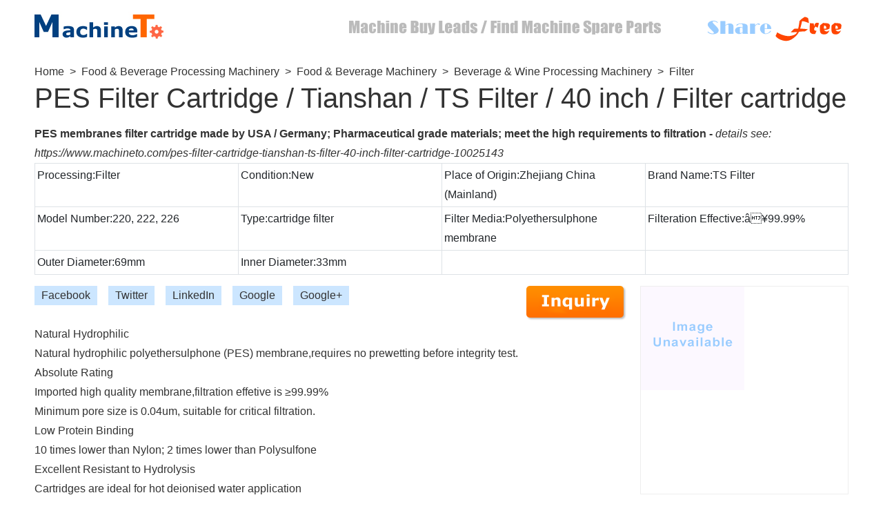

--- FILE ---
content_type: text/html; Charset=UTF-8;charset=UTF-8
request_url: http://www.machineto.com/pes-filter-cartridge-tianshan-ts-filter-40-inch-filter-cartridge-10025143
body_size: 4901
content:
<!DOCTYPE html>
<html xmlns:og="http://ogp.me/ns#">
<head>
	<meta charset="UTF-8" />
	<meta name="HandheldFriendly" content="True" />
	<meta name="viewport" content="width=device-width, initial-scale=1.0" />
	<title>PES Filter Cartridge / Tianshan / TS Filter / 40 inch / Filter cartridge</title>
	<meta name="description" content="We manufacture and supply PES Filter Cartridge / Tianshan / TS Filter / 40 inch / Filter cartridge at a factory competitive price with features: PES membranes filter cartridge made by USA / Germany; Pharmaceutical grade materials; meet the high requirements to filtration">	<meta name="keywords" content="PES Filter Cartridge / Tianshan / TS Filter / 40 inch / Filter cartridge">		<meta property="og:title" content="PES Filter Cartridge / Tianshan / TS Filter / 40 inch / Filter cartridge">
  <meta property="og:type" content="Product">
  <meta property="og:image" content="https://www.machineto.com/img/lg/pes-filter-cartridge-tianshan-ts-filter-40-inch-filter-cartridge-10025143.jpg">
  <meta property="og:description" content="We manufacture and supply PES Filter Cartridge / Tianshan / TS Filter / 40 inch / Filter cartridge at a factory competitive price with features: PES membranes filter cartridge made by USA / Germany; Pharmaceutical grade materials; meet the high requirements to filtration">
  <meta property="og:url" content="pes-filter-cartridge-tianshan-ts-filter-40-inch-filter-cartridge-10025143">
  <meta property="og:site_name" content="Machine Business Opportunities">
		
  <link href="//cdnjs.cloudflare.com/ajax/libs/twitter-bootstrap/5.2.3/css/bootstrap.min.css" rel="stylesheet">
	<link href="/css/product/item.css" type="text/css" rel="stylesheet" />
	<!--[if lt IE 9]>
	<script src="/js/respond.min.js"></script>
	<![endif]-->

	<script type="text/javascript" src="/js/jquery/jquery-1.7.1.min.js"></script>		<script type="application/ld+json">{"@context":"https://schema.org/","@type":"Product","@id":"10025143","name":"PES Filter Cartridge / Tianshan / TS Filter / 40 inch / Filter cartridge","image":"https://www.machineto.com/img/lg/pes-filter-cartridge-tianshan-ts-filter-40-inch-filter-cartridge-10025143.jpg","description":"We manufacture and supply PES Filter Cartridge / Tianshan / TS Filter / 40 inch / Filter cartridge at a factory competitive price with features: PES membranes filter cartridge made by USA / Germany; Pharmaceutical grade materials; meet the high requirements to filtration","category":"Food &amp; Beverage Processing Machinery > Food &amp; Beverage Machinery > Beverage &amp; Wine Processing Machinery > Filter","availability":"In Stock","relatedProducts":[{"@type":"Product","name":"Plate and Frame Grape Wine filter machine/fruit juice filter machine/juice wine filter machine//0086-13703827012","image":"https://www.machineto.com/img/lg/plate-and-frame-grape-wine-filter-machine-fruit-juice-filter-machine-juice-wine-filter-machine-0086-13703827012-10025144.jpg","url":"//www.machineto.com/plate-and-frame-grape-wine-filter-machine-fruit-juice-filter-machine-juice-wine-filter-machine-0086-13703827012-10025144"},{"@type":"Product","name":"PES Filter Cartridge / Tianshan / TS Filter / 40 inch / Filter cartridge","image":"https://www.machineto.com/img/lg/pes-filter-cartridge-tianshan-ts-filter-40-inch-filter-cartridge-10025143.jpg","url":"//www.machineto.com/pes-filter-cartridge-tianshan-ts-filter-40-inch-filter-cartridge-10025143"},{"@type":"Product","name":"RO","image":"https://www.machineto.com/img/lg/ro-10025142.jpg","url":"//www.machineto.com/ro-10025142"},{"@type":"Product","name":"small sized filter tank","image":"https://www.machineto.com/img/lg/small-sized-filter-tank-10025141.jpg","url":"//www.machineto.com/small-sized-filter-tank-10025141"},{"@type":"Product","name":"Reverse osmosis fiter,Hydranautics ESPA-4040","image":"https://www.machineto.com/img/lg/reverse-osmosis-fiter-hydranautics-espa-4040-10025140.jpg","url":"//www.machineto.com/reverse-osmosis-fiter-hydranautics-espa-4040-10025140"},{"@type":"Product","name":"RO Water treatment system /Pure water making machine(RO-5000L)","image":"https://www.machineto.com/img/lg/ro-water-treatment-system-pure-water-making-machine-ro-5000l-10025139.jpg","url":"//www.machineto.com/ro-water-treatment-system-pure-water-making-machine-ro-5000l-10025139"},{"@type":"Product","name":"water treatment systems for home","image":"https://www.machineto.com/img/lg/water-treatment-systems-for-home-10025138.jpg","url":"//www.machineto.com/water-treatment-systems-for-home-10025138"},{"@type":"Product","name":"High output 10T/H water treatment for industry and drinking","image":"https://www.machineto.com/img/lg/high-output-10t-h-water-treatment-for-industry-and-drinking-10025137.jpg","url":"//www.machineto.com/high-output-10t-h-water-treatment-for-industry-and-drinking-10025137"},{"@type":"Product","name":"Mechanical Active carbon filter","image":"https://www.machineto.com/img/lg/mechanical-active-carbon-filter-10025136.jpg","url":"//www.machineto.com/mechanical-active-carbon-filter-10025136"},{"@type":"Product","name":"Multi-media filter","image":"https://www.machineto.com/img/lg/multi-media-filter-10025135.jpg","url":"//www.machineto.com/multi-media-filter-10025135"},{"@type":"Product","name":"Water filter RO-1000I(700L/H)","image":"https://www.machineto.com/img/lg/water-filter-ro-1000i-700l-h-10025134.jpg","url":"//www.machineto.com/water-filter-ro-1000i-700l-h-10025134"},{"@type":"Product","name":"1000ml Water Filling Machine","image":"https://www.machineto.com/img/lg/1000ml-water-filling-machine-10025133.jpg","url":"//www.machineto.com/1000ml-water-filling-machine-10025133"}],"priceRange":{"maxValue":1.3,"minValue":0,"itemUnit":"Piece","currency":"USD"},"modelNumber":"220, 222, 226","processing":"Filter","condition":"New","place-of-origin":"Zhejiang China (Mainland)","brand-name":"TS Filter","model-number":"220, 222, 226","product-type":"cartridge filter","filter-media":"Polyethersulphone membrane","filteration-effective":"&acirc;u0089&yen;99.99%","outer-diameter":"69mm","inner-diameter":"33mm","packaging-detail":"Export standard packing (1pc/poly bag/carton)","delivery-detail":"7-15 Days","port":"Ningbo or Shanghai","minimum-order-quantity":"10 Piece/Pieces","supply-ability":"500,000 Piece/Pieces per   Month","payment-terms":"L/C,T/T"}</script>
	</head>
<body>

<div id="banner">
	<div id="bannerleft">
		<a href="//www.machineto.com/" title="Machine Business Opportunities"><img src="/images/logo.jpg" /></a>
	</div>

	<div id="bannerright">
		<img src="/images/banner.gif" />
	</div>
</div>

<div id="main">
	<div id="navigation"><a href="https://www.machineto.com/">Home</a>&nbsp;&nbsp;&gt;&nbsp;&nbsp;<a href="https://www.machineto.com/c-food-beverage-processing-machinery">Food &amp; Beverage Processing Machinery</a>&nbsp;&nbsp;&gt;&nbsp;&nbsp;<a href="https://www.machineto.com/c-food-beverage-machinery">Food &amp; Beverage Machinery</a>&nbsp;&nbsp;&gt;&nbsp;&nbsp;<a href="https://www.machineto.com/c-beverage-wine-processing-machinery">Beverage &amp; Wine Processing Machinery</a>&nbsp;&nbsp;&gt;&nbsp;&nbsp;<a href="https://www.machineto.com/c-filter">Filter</a></div>	<h1>PES Filter Cartridge / Tianshan / TS Filter / 40 inch / Filter cartridge</h1>
	<div id="specifications">
		PES membranes filter cartridge made by USA / Germany; Pharmaceutical grade materials; meet the high requirements to filtration - <span>details see: https://www.machineto.com/pes-filter-cartridge-tianshan-ts-filter-40-inch-filter-cartridge-10025143</span>
	</div>


	<div class="quick_brief"><table class="table table-bordered" width="100%" cellspacing="0" cellpadding="0" border="1"><tr><td width="25%">Processing:Filter</td><td width="25%">Condition:New</td><td width="25%">Place of Origin:Zhejiang China (Mainland)</td><td width="25%">Brand Name:TS Filter</td></tr><tr><td width="25%">Model Number:220, 222, 226</td><td width="25%">Type:cartridge filter</td><td width="25%">Filter Media:Polyethersulphone membrane</td><td width="25%">Filteration Effective:&acirc;&yen;99.99%</td></tr><tr><td width="25%">Outer Diameter:69mm</td><td width="25%">Inner Diameter:33mm</td><td>&nbsp;</td><td>&nbsp;</td></tr></table></div>

	<div id="product_details">
		<div id="product_image"><img src="https://www.machineto.com/img/showcase/pes-filter-cartridge-tianshan-ts-filter-40-inch-filter-cartridge-10025143.jpg" alt="PES Filter Cartridge / Tianshan / TS Filter / 40 inch / Filter cartridge" onerror="javascript:this.src='/images/image_unavailable.gif'" /></div>
		<div id="contact_supplier"><a href="javascript:;" rel="nofollow"><img src="/images/inquiry.gif" alt="contact supplier for PES Filter Cartridge / Tianshan / TS Filter / 40 inch / Filter cartridge" /></a></div>
		<div id="share">
			<a href="javascript: void(window.open('https://www.facebook.com/share.php?u='.concat(encodeURIComponent(location.href)).concat('&t='+encodeURIComponent(document.title)) ))" title="share to Facebook" rel="nofollow">Facebook</a>
			<a href="javascript: void(window.open('https://twitter.com/home?status='.concat(encodeURIComponent(location.href)).concat('&t='+encodeURIComponent(document.title)) ))" title="Share to Twitter" rel="nofollow">Twitter</a>
			<a href="javascript: void(window.open('https://www.linkedin.com/shareArticle?mini=true&url='.concat(encodeURIComponent(location.href)).concat('&title='+encodeURIComponent(document.title)+'&source=') ))" title="Share to LinkedIn" rel="nofollow">LinkedIn</a>
			<a href="javascript: void(window.open('https://www.google.com/bookmarks/mark?op=add&bkmk='.concat(encodeURIComponent(location.href)).concat('&title='+encodeURIComponent(document.title)) ))" title="Share to Google" rel="nofollow">Google</a>
			<a href="javascript:void(window.open('https://plus.google.com/share?url='.concat(encodeURIComponent(location.href))))" title="Share to Google Plus" rel="publisher">Google+</a>
		</div>
		<br /><br />
		<p>Natural Hydrophilic</p><p>Natural hydrophilic polyethersulphone (PES) membrane,requires no prewetting before integrity test.</p><p>Absolute Rating</p><p>Imported high quality membrane,filtration effetive is &ge;99.99%<br>Minimum pore size is 0.04um, suitable for critical filtration.</p><p>Low Protein Binding</p><p>10 times lower than Nylon; 2 times lower than Polysulfone</p><p>Excellent Resistant to Hydrolysis</p><p>Cartridges are ideal for hot deionised water application</p><p>Materials</p><p>Filter Media:Polyethersulphone Membrane<br>Support Layers:Polypropylene<br>Inner core:Polypropylene<br>Outer Support:Polypropylene Cage</p><p>Cartridge Dimensions (Nominal)</p><p>Outer Diameter: 69mm (2.75&quot;)<br>Inner Diameter: 33mm (1.30&quot;)<br>Length: 10&quot;- 254mm<br>20&quot;- 508mm<br>30&quot;-762 mm<br>40&quot;- 1016mm<br>*(Length is based on DOE Adapter)</p><p>Cartridge Purity</p><p>Free of surfactants, resins, binders and adhesives.<br>Standard: Clean and flushed with Pyrogen-free water.<br>Rinse: up to 17-18M&Omega;.cm with a minimum of throughput<br>Vacuum packing</p><p>Typical Applications</p><p>Pharmaceuticals; APIs; Biologics;<br>Fermentation Broths;<br>Fine Chemicals;<br>Food &amp; Beverages, Wine, Beer, Mineral Water;<br>Semi-Conductor, LCD Display; Discs.</p><p><machineto src="0"></machineto><machineto src="1"></machineto><machineto src="2"></machineto><machineto src="3"></machineto><machineto src="4"></machineto><machineto src="5"></machineto></p>		<div id="product_lg_image"><img src="https://www.machineto.com/img/lg/pes-filter-cartridge-tianshan-ts-filter-40-inch-filter-cartridge-10025143.jpg" alt="PES Filter Cartridge / Tianshan / TS Filter / 40 inch / Filter cartridge" title="PES Filter Cartridge / Tianshan / TS Filter / 40 inch / Filter cartridge 220, 222, 226" /></div>
	</div>

	<div id="packaging">
		<div class="pack-delivery"><table class="table table-bordered" width="100%" cellspacing="0" cellpadding="0" border="1"><tr><td width="100%">Packaging Detail:Export standard packing (1pc/poly bag/carton)</td></tr><tr><td width="100%">Delivery Detail:7-15 Days</td></tr></table></div>	</div>

	<h3>Related Product for PES Filter Cartridge / Tianshan / TS Filter / 40 inch / Filter cartridge</h3>
	<div id="related_products">
				<div class="item">
			<span class="thumb"><a href="//www.machineto.com/plate-and-frame-grape-wine-filter-machine-fruit-juice-filter-machine-juice-wine-filter-machine-0086-13703827012-10025144"><img src="//www.machineto.com/img/thumb/10/02/51/10025144.jpg" onerror="javascript:this.src='/images/image_unavailable.gif'" alt="Plate and Frame Grape Wine filter machine/fruit juice filter machine/juice wine filter machine//0086-13703827012" /></a></span>
			<div class="brief">
					<h5><a href="//www.machineto.com/plate-and-frame-grape-wine-filter-machine-fruit-juice-filter-machine-juice-wine-filter-machine-0086-13703827012-10025144">Plate and Frame Grape Wine filter machine/fruit juice filter machine/juice wine filter machine//0086-13703827012</a></h5>
					<span>Plate and Frame Grape Wine filter machine/fruit juice filter machine/juice wine filter machine<br/>1.Good quality<br/>2.long life .</span>
			</div>
		</div>
			<div class="item margin">
			<span class="thumb"><a href="//www.machineto.com/pes-filter-cartridge-tianshan-ts-filter-40-inch-filter-cartridge-10025143"><img src="//www.machineto.com/img/thumb/10/02/51/10025143.jpg" onerror="javascript:this.src='/images/image_unavailable.gif'" alt="PES Filter Cartridge / Tianshan / TS Filter / 40 inch / Filter cartridge" /></a></span>
			<div class="brief">
					<h5><a href="//www.machineto.com/pes-filter-cartridge-tianshan-ts-filter-40-inch-filter-cartridge-10025143">PES Filter Cartridge / Tianshan / TS Filter / 40 inch / Filter cartridge</a></h5>
					<span>PES membranes filter cartridge made by USA / Germany; Pharmaceutical grade materials; meet the high requirements to filtration</span>
			</div>
		</div>
			<div class="item">
			<span class="thumb"><a href="//www.machineto.com/ro-10025142"><img src="//www.machineto.com/img/thumb/10/02/51/10025142.jpg" onerror="javascript:this.src='/images/image_unavailable.gif'" alt="RO" /></a></span>
			<div class="brief">
					<h5><a href="//www.machineto.com/ro-10025142">RO</a></h5>
					<span>1.RO<br/>2.capacity<br/>0.5-50ton per hour<br/>3.easy to install<br/>4.CE certificate<br/>5.good filter performance</span>
			</div>
		</div>
			<div class="item">
			<span class="thumb"><a href="//www.machineto.com/small-sized-filter-tank-10025141"><img src="//www.machineto.com/img/thumb/10/02/51/10025141.jpg" onerror="javascript:this.src='/images/image_unavailable.gif'" alt="small sized filter tank" /></a></span>
			<div class="brief">
					<h5><a href="//www.machineto.com/small-sized-filter-tank-10025141">small sized filter tank</a></h5>
					<span>filter tank:The filter tank we supply can be manufactured by customized design and requirements</span>
			</div>
		</div>
			<div class="item margin">
			<span class="thumb"><a href="//www.machineto.com/reverse-osmosis-fiter-hydranautics-espa-4040-10025140"><img src="//www.machineto.com/img/thumb/10/02/51/10025140.jpg" onerror="javascript:this.src='/images/image_unavailable.gif'" alt="Reverse osmosis fiter,Hydranautics ESPA-4040" /></a></span>
			<div class="brief">
					<h5><a href="//www.machineto.com/reverse-osmosis-fiter-hydranautics-espa-4040-10025140">Reverse osmosis fiter,Hydranautics ESPA-4040</a></h5>
					<span>Reverse osmosis fiterThe RO membranes of this system adopt BW30-400 of Americanmaterial SUS304capacity 2000L/H</span>
			</div>
		</div>
			<div class="item">
			<span class="thumb"><a href="//www.machineto.com/ro-water-treatment-system-pure-water-making-machine-ro-5000l-10025139"><img src="//www.machineto.com/img/thumb/10/02/51/10025139.jpg" onerror="javascript:this.src='/images/image_unavailable.gif'" alt="RO Water treatment system /Pure water making machine(RO-5000L)" /></a></span>
			<div class="brief">
					<h5><a href="//www.machineto.com/ro-water-treatment-system-pure-water-making-machine-ro-5000l-10025139">RO Water treatment system /Pure water making machine(RO-5000L)</a></h5>
					<span>Water treatment system<br/>1.desalt rate more than 992.capacity: 500-50000LPH<br/>3.material: 304 SUS<br/>4.Conductivity less</span>
			</div>
		</div>
			<div class="item">
			<span class="thumb"><a href="//www.machineto.com/water-treatment-systems-for-home-10025138"><img src="//www.machineto.com/img/thumb/10/02/51/10025138.jpg" onerror="javascript:this.src='/images/image_unavailable.gif'" alt="water treatment systems for home" /></a></span>
			<div class="brief">
					<h5><a href="//www.machineto.com/water-treatment-systems-for-home-10025138">water treatment systems for home</a></h5>
					<span>A.water treatment systems for homeB.capacity:600/800GPDC.have booster pumpD.have 3.2gallon water tankE.7 stage ro water</span>
			</div>
		</div>
			<div class="item margin">
			<span class="thumb"><a href="//www.machineto.com/high-output-10t-h-water-treatment-for-industry-and-drinking-10025137"><img src="//www.machineto.com/img/thumb/10/02/51/10025137.jpg" onerror="javascript:this.src='/images/image_unavailable.gif'" alt="High output 10T/H water treatment for industry and drinking" /></a></span>
			<div class="brief">
					<h5><a href="//www.machineto.com/high-output-10t-h-water-treatment-for-industry-and-drinking-10025137">High output 10T/H water treatment for industry and drinking</a></h5>
					<span>1. Water treatment for industry and drinking<br/>2. Conductivity&lt;10us,desalt&gt;98%3. Low pressure protection , power consumption</span>
			</div>
		</div>
			<div class="item">
			<span class="thumb"><a href="//www.machineto.com/mechanical-active-carbon-filter-10025136"><img src="//www.machineto.com/img/thumb/10/02/51/10025136.jpg" onerror="javascript:this.src='/images/image_unavailable.gif'" alt="Mechanical Active carbon filter" /></a></span>
			<div class="brief">
					<h5><a href="//www.machineto.com/mechanical-active-carbon-filter-10025136">Mechanical Active carbon filter</a></h5>
					<span>Mechanical Active carbon filter</span>
			</div>
		</div>
			<div class="item">
			<span class="thumb"><a href="//www.machineto.com/multi-media-filter-10025135"><img src="//www.machineto.com/img/thumb/10/02/51/10025135.jpg" onerror="javascript:this.src='/images/image_unavailable.gif'" alt="Multi-media filter" /></a></span>
			<div class="brief">
					<h5><a href="//www.machineto.com/multi-media-filter-10025135">Multi-media filter</a></h5>
					<span>Multi-media filter<br/>1) .This multi-media filter has good sealing effect<br/>2) .higher filtration efficiency<br/>3) .Filter more stable</span>
			</div>
		</div>
			<div class="item margin">
			<span class="thumb"><a href="//www.machineto.com/water-filter-ro-1000i-700l-h-10025134"><img src="//www.machineto.com/img/thumb/10/02/51/10025134.jpg" onerror="javascript:this.src='/images/image_unavailable.gif'" alt="Water filter RO-1000I(700L/H)" /></a></span>
			<div class="brief">
					<h5><a href="//www.machineto.com/water-filter-ro-1000i-700l-h-10025134">Water filter RO-1000I(700L/H)</a></h5>
					<span>Reverse Osmosis drinking water treatment,multi-stages media filtration, 4440GPD pure water output, auto control system.</span>
			</div>
		</div>
			<div class="item">
			<span class="thumb"><a href="//www.machineto.com/1000ml-water-filling-machine-10025133"><img src="//www.machineto.com/img/thumb/10/02/51/10025133.jpg" onerror="javascript:this.src='/images/image_unavailable.gif'" alt="1000ml Water Filling Machine" /></a></span>
			<div class="brief">
					<h5><a href="//www.machineto.com/1000ml-water-filling-machine-10025133">1000ml Water Filling Machine</a></h5>
					<span>1000ml Water Filling Machine<br/>1.Capacity:1,000bph-30,000bph<br/>2. Bottle size:250ml-2000ml<br/>3. High Efficient<br/>4. Advanced Tec</span>
			</div>
		</div>
		</div>
</div>

<script type="text/javascript">
function showimg(){
		var c = 0;

		for(var i=0; i<imgres.length; i++){
				var s = '';
				for(var j=0; j<imgres[i].length; j++){
						c = imgres[i].charCodeAt(j)+3;
						s += String.fromCharCode(c);
				}

				$('machineto[src='+i+']').replaceWith('<img src="'+s+'" crossorigin="anonymous" referrerpolicy="no-referrer">');
		}
}
var imgres;

$(document).ready(function() {
		if(imgres !== undefined){
				showimg();
		}
		$("#contact_supplier a").click(function(){
				var d='/misc/';
				var f='contact_supplier';
				var url=d.concat(f).concat('?t=item&item_id=').concat(10025143);
				window.open(url);
		});
});
</script>

<div id="footer">
	<span class="site-terms non-m">
		<a href="/misc/about_us" rel="nofollow">About Us</a> |
		<a href="/misc/terms_of_use" rel="nofollow">Terms Of Use</a> |
		<a href="/misc/privacy_policy" rel="nofollow">Privacy Policy</a> |
		<a href="/misc/sitemap" rel="nofollow">Sitemap</a> |
		<a href="/misc/contact_us" rel="nofollow">Contact Us</a> |
		<a href="/misc/complaint" rel="nofollow">Complaint</a> |
		<a href="/misc/modify_info" rel="nofollow">Modify Info</a>
	</span>
	<span class="site-right">(C)2006-2026&nbsp;<a href="//www.machineto.com/">Machine Business Opportunities</a>&nbsp;|&nbsp;All Rights Reserved</span>
</div>
<script type="text/javascript">if(top.location!=self.location)top.location=self.location;</script>
</body>
</html>



--- FILE ---
content_type: text/css
request_url: http://www.machineto.com/css/product/item.css
body_size: 1229
content:
canvas{-ms-touch-action: double-tap-zoom}
*{font-family:Arial,Helvetica,Verdana}
body, div, dl, dt, dd, ul, ol, li, h1, h2, h3, h4, h5, h6, pre, form, fieldset, input, textarea, p, blockquote, table,th, td{ padding: 0; margin: 0}
body{color:#333; width:100%; background-color:#fff; overflow-y:scroll}
ul{list-style:none}
fieldset,img{border:0}
table{border-collapse:collapse; border-collapse:separate\9; border-spacing:0}
caption,th{text-align:left}

img{border:none;vertical-align:middle}
div{vertical-align:middle}
a{text-decoration:none;color:#333}
a:hover {color:#ff0000;text-decoration:underline}
.clearfix{clear:both}


#footer{width:1180px; clear:both; margin:0 auto; margin-top:30px}
#footer .site-terms{float:left}
#footer .site-right{float:right}
#banner{width:1180px; clear:both; margin:0 auto; overflow:hidden}
#bannerleft{width:220px; float:left}
#bannerright{width:960px; float:right; text-align:right}


#main{width:1180px; clear:both; margin:0 auto; margin-top:20px; line-height:175%; overflow:hidden}

/* */
#main h1{margin-bottom:14px}
#main table{width:1180px}
#main td{padding:3px}

#specifications{font-weight:bold}
#specifications span{font-style:italic; font-weight:normal}
#quick_brief{margin-top:10px}

#product_details{margin-top:14px; clear:both}
#product_image{width:302px; height:302px; margin-left:20px; border:solid 1px #eee; float:right}
#contact_supplier{width:145px; height:50px; margin-left:10px; float:right}
#share a{margin-right:16px; float:left; padding:0 10px; background-color:#CCE6FF; color:#333}

#product_details table{margin-top:20px; clear:both}
#packaging{margin-top:20px; margin-bottom:20px; clear:both; overflow:hidden}
#related_products{width:1180px; clear:both; margin-top:10px; overflow:hidden}
#related_products .item{width:380px; height:160px; margin-bottom:20px; float:left; overflow:hidden}
#related_products .margin{margin-left:20px; margin-right:20px}
#related_products .thumb{width:150px; float:left}
#related_products .brief{width:220px; float:right}

/* 240px */
@media screen and (min-width:200px) and (max-width: 319px) {
	#footer{width:96%; clear:both; margin:0 auto; margin-top:30px}
	#footer .site-terms{display:none}
	#footer .site-right{clear:both}
	#footer .non-m{display:none}
	#banner{display:none}


	#main{width:96%; clear:both; margin:0 auto; margin-top:0.2em; line-height:175%; overflow:hidden}

	/* */
	#main h1{margin-bottom:14px}
	#main table{width:96%}
	#main td{padding:3px}

	#specifications{font-weight:bold}
	#specifications span{font-style:italic; font-weight:normal}
	#quick_brief{margin-top:10px}

	#product_details{margin-top:14px; clear:both}
	#product_image{width:300px; max-height:300px; clear:both; text-align:center}
	#contact_supplier{width:145px; height:50px; margin-top:1em; text-align:center}
	#share{display:none}

	#product_details table{width:100%; margin-top:20px; clear:both}
	#packaging{margin-top:20px; margin-bottom:20px; clear:both; overflow:hidden}

	#related_products{width:100%; clear:both; margin-top:10px; overflow:hidden}
	#related_products .item{width:100%;  margin-bottom:20px; clear:both; overflow:hidden}
	#related_products .thumb{width:26%; float:left}
	#related_products .brief{width:70%; float:right}

	#product_details img,.thumb img{width:100%}
}


/* 320px */
@media screen and (min-width:320px) and (max-width: 479px) {
	#footer{width:96%; clear:both; margin:0 auto; margin-top:30px}
	#footer .site-terms{display:none}
	#footer .site-right{clear:both}
	#footer .non-m{display:none}
	#banner{display:none}


	#main{width:96%; clear:both; margin:0 auto; margin-top:0.2em; line-height:175%; overflow:hidden}

	/* */
	#main h1{margin-bottom:14px}
	#main table{width:96%}
	#main td{padding:3px}

	#specifications{font-weight:bold}
	#specifications span{font-style:italic; font-weight:normal}
	#quick_brief{margin-top:10px}

	#product_details{margin-top:14px; clear:both}
	#product_image{width:300px; max-height:300px; clear:both; text-align:center}
	#contact_supplier{width:145px; height:50px; margin-top:1em; text-align:center}
	#share{display:none}

	#product_details table{width:100%; margin-top:20px; clear:both}
	#packaging{margin-top:20px; margin-bottom:20px; clear:both; overflow:hidden}

	#related_products{width:100%; clear:both; margin-top:10px; overflow:hidden}
	#related_products .item{width:100%;  margin-bottom:20px; clear:both; overflow:hidden}
	#related_products .thumb{width:26%; float:left}
	#related_products .brief{width:70%; float:right}

	#product_details img,.thumb img{width:100%}
}

/* 480px */
@media screen and (min-width:480px) and (max-width: 639px) {
	#footer{width:96%; clear:both; margin:0 auto; margin-top:30px}
	#footer .site-terms{display:none}
	#footer .site-right{clear:both}
	#footer .non-m{display:none}
	#banner{display:none}


	#main{width:96%; clear:both; margin:0 auto; margin-top:0.2em; line-height:175%; overflow:hidden}

	/* */
	#main h1{margin-bottom:14px}
	#main table{width:96%}
	#main td{padding:3px}

	#specifications{font-weight:bold}
	#specifications span{font-style:italic; font-weight:normal}
	#quick_brief{margin-top:10px}

	#product_details{margin-top:14px; clear:both}
	#product_image{width:300px; max-height:300px; clear:both; text-align:center}
	#contact_supplier{width:145px; height:50px margin-top:1em; text-align:center}
	#share{display:none}

	#product_details table{width:100%; margin-top:20px; clear:both}
	#packaging{margin-top:20px; margin-bottom:20px; clear:both; overflow:hidden}

	#related_products{width:100%; clear:both; margin-top:10px; overflow:hidden}
	#related_products .item{width:100%;  margin-bottom:20px; clear:both; overflow:hidden}
	#related_products .thumb{width:26%; float:left}
	#related_products .brief{width:70%; float:right}

	#product_details img,.thumb img{width:100%}
}

/* 640px */
@media screen and (min-width:640px) and (max-width:767px) {

}

/* 768px */
@media screen and (min-width:768px) and (max-width: 1023px) {

}

/* 1024px */
@media screen and (min-width:1024px) and (max-width: 1279px) {

}


/* 1280px */
@media screen and (min-width:1280px) and (max-width: 1359px) {

}

/* 1360 */
@media screen and (min-width:1360px) and (max-width: 1439px) {

}

/* 1440px and (max-width: 1599px)*/
@media screen and (min-width:1440px) /*and (max-width:1599px)*/ {

}

/* 1600px */
@media screen and (min-width:1600px) and (max-width: 1919px) {

}

/* 1920px */
@media screen and (min-width:1920px) {


}



